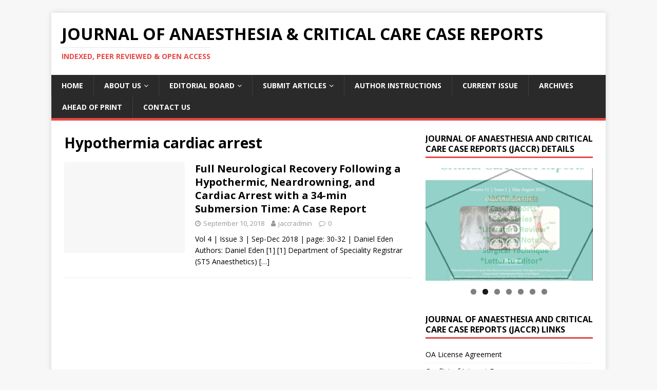

--- FILE ---
content_type: text/html; charset=UTF-8
request_url: https://jaccr.com/tag/hypothermia-cardiac-arrest/
body_size: 39667
content:
<!DOCTYPE html>
<html class="no-js" dir="ltr" lang="en-US" prefix="og: https://ogp.me/ns#">
<head>
<meta charset="UTF-8">
<meta name="viewport" content="width=device-width, initial-scale=1.0">
<link rel="profile" href="http://gmpg.org/xfn/11" />
<title>Hypothermia cardiac arrest | Journal of Anaesthesia &amp; Critical Care Case Reports</title>

		<!-- All in One SEO 4.4.8 - aioseo.com -->
		<meta name="robots" content="max-image-preview:large" />
		<link rel="canonical" href="https://jaccr.com/tag/hypothermia-cardiac-arrest/" />
		<meta name="generator" content="All in One SEO (AIOSEO) 4.4.8" />
		<script type="application/ld+json" class="aioseo-schema">
			{"@context":"https:\/\/schema.org","@graph":[{"@type":"BreadcrumbList","@id":"https:\/\/jaccr.com\/tag\/hypothermia-cardiac-arrest\/#breadcrumblist","itemListElement":[{"@type":"ListItem","@id":"https:\/\/jaccr.com\/#listItem","position":1,"name":"Home","item":"https:\/\/jaccr.com\/","nextItem":"https:\/\/jaccr.com\/tag\/hypothermia-cardiac-arrest\/#listItem"},{"@type":"ListItem","@id":"https:\/\/jaccr.com\/tag\/hypothermia-cardiac-arrest\/#listItem","position":2,"name":"Hypothermia cardiac arrest","previousItem":"https:\/\/jaccr.com\/#listItem"}]},{"@type":"CollectionPage","@id":"https:\/\/jaccr.com\/tag\/hypothermia-cardiac-arrest\/#collectionpage","url":"https:\/\/jaccr.com\/tag\/hypothermia-cardiac-arrest\/","name":"Hypothermia cardiac arrest | Journal of Anaesthesia & Critical Care Case Reports","inLanguage":"en-US","isPartOf":{"@id":"https:\/\/jaccr.com\/#website"},"breadcrumb":{"@id":"https:\/\/jaccr.com\/tag\/hypothermia-cardiac-arrest\/#breadcrumblist"}},{"@type":"Organization","@id":"https:\/\/jaccr.com\/#organization","name":"Journal of Anaesthesia & Critical Care Case Reports","url":"https:\/\/jaccr.com\/"},{"@type":"WebSite","@id":"https:\/\/jaccr.com\/#website","url":"https:\/\/jaccr.com\/","name":"Journal of Anaesthesia & Critical Care Case Reports","description":"Indexed, Peer Reviewed & Open Access","inLanguage":"en-US","publisher":{"@id":"https:\/\/jaccr.com\/#organization"}}]}
		</script>
		<!-- All in One SEO -->

<link rel='dns-prefetch' href='//fonts.googleapis.com' />
<link rel="alternate" type="application/rss+xml" title="Journal of Anaesthesia &amp; Critical Care Case Reports &raquo; Feed" href="https://jaccr.com/feed/" />
<link rel="alternate" type="application/rss+xml" title="Journal of Anaesthesia &amp; Critical Care Case Reports &raquo; Comments Feed" href="https://jaccr.com/comments/feed/" />
<link rel="alternate" type="application/rss+xml" title="Journal of Anaesthesia &amp; Critical Care Case Reports &raquo; Hypothermia cardiac arrest Tag Feed" href="https://jaccr.com/tag/hypothermia-cardiac-arrest/feed/" />
<script type="text/javascript">
window._wpemojiSettings = {"baseUrl":"https:\/\/s.w.org\/images\/core\/emoji\/14.0.0\/72x72\/","ext":".png","svgUrl":"https:\/\/s.w.org\/images\/core\/emoji\/14.0.0\/svg\/","svgExt":".svg","source":{"concatemoji":"https:\/\/jaccr.com\/wp-includes\/js\/wp-emoji-release.min.js?ver=6.3.2"}};
/*! This file is auto-generated */
!function(i,n){var o,s,e;function c(e){try{var t={supportTests:e,timestamp:(new Date).valueOf()};sessionStorage.setItem(o,JSON.stringify(t))}catch(e){}}function p(e,t,n){e.clearRect(0,0,e.canvas.width,e.canvas.height),e.fillText(t,0,0);var t=new Uint32Array(e.getImageData(0,0,e.canvas.width,e.canvas.height).data),r=(e.clearRect(0,0,e.canvas.width,e.canvas.height),e.fillText(n,0,0),new Uint32Array(e.getImageData(0,0,e.canvas.width,e.canvas.height).data));return t.every(function(e,t){return e===r[t]})}function u(e,t,n){switch(t){case"flag":return n(e,"\ud83c\udff3\ufe0f\u200d\u26a7\ufe0f","\ud83c\udff3\ufe0f\u200b\u26a7\ufe0f")?!1:!n(e,"\ud83c\uddfa\ud83c\uddf3","\ud83c\uddfa\u200b\ud83c\uddf3")&&!n(e,"\ud83c\udff4\udb40\udc67\udb40\udc62\udb40\udc65\udb40\udc6e\udb40\udc67\udb40\udc7f","\ud83c\udff4\u200b\udb40\udc67\u200b\udb40\udc62\u200b\udb40\udc65\u200b\udb40\udc6e\u200b\udb40\udc67\u200b\udb40\udc7f");case"emoji":return!n(e,"\ud83e\udef1\ud83c\udffb\u200d\ud83e\udef2\ud83c\udfff","\ud83e\udef1\ud83c\udffb\u200b\ud83e\udef2\ud83c\udfff")}return!1}function f(e,t,n){var r="undefined"!=typeof WorkerGlobalScope&&self instanceof WorkerGlobalScope?new OffscreenCanvas(300,150):i.createElement("canvas"),a=r.getContext("2d",{willReadFrequently:!0}),o=(a.textBaseline="top",a.font="600 32px Arial",{});return e.forEach(function(e){o[e]=t(a,e,n)}),o}function t(e){var t=i.createElement("script");t.src=e,t.defer=!0,i.head.appendChild(t)}"undefined"!=typeof Promise&&(o="wpEmojiSettingsSupports",s=["flag","emoji"],n.supports={everything:!0,everythingExceptFlag:!0},e=new Promise(function(e){i.addEventListener("DOMContentLoaded",e,{once:!0})}),new Promise(function(t){var n=function(){try{var e=JSON.parse(sessionStorage.getItem(o));if("object"==typeof e&&"number"==typeof e.timestamp&&(new Date).valueOf()<e.timestamp+604800&&"object"==typeof e.supportTests)return e.supportTests}catch(e){}return null}();if(!n){if("undefined"!=typeof Worker&&"undefined"!=typeof OffscreenCanvas&&"undefined"!=typeof URL&&URL.createObjectURL&&"undefined"!=typeof Blob)try{var e="postMessage("+f.toString()+"("+[JSON.stringify(s),u.toString(),p.toString()].join(",")+"));",r=new Blob([e],{type:"text/javascript"}),a=new Worker(URL.createObjectURL(r),{name:"wpTestEmojiSupports"});return void(a.onmessage=function(e){c(n=e.data),a.terminate(),t(n)})}catch(e){}c(n=f(s,u,p))}t(n)}).then(function(e){for(var t in e)n.supports[t]=e[t],n.supports.everything=n.supports.everything&&n.supports[t],"flag"!==t&&(n.supports.everythingExceptFlag=n.supports.everythingExceptFlag&&n.supports[t]);n.supports.everythingExceptFlag=n.supports.everythingExceptFlag&&!n.supports.flag,n.DOMReady=!1,n.readyCallback=function(){n.DOMReady=!0}}).then(function(){return e}).then(function(){var e;n.supports.everything||(n.readyCallback(),(e=n.source||{}).concatemoji?t(e.concatemoji):e.wpemoji&&e.twemoji&&(t(e.twemoji),t(e.wpemoji)))}))}((window,document),window._wpemojiSettings);
</script>
<style type="text/css">
img.wp-smiley,
img.emoji {
	display: inline !important;
	border: none !important;
	box-shadow: none !important;
	height: 1em !important;
	width: 1em !important;
	margin: 0 0.07em !important;
	vertical-align: -0.1em !important;
	background: none !important;
	padding: 0 !important;
}
</style>
	<link rel='stylesheet' id='wp-block-library-css' href='https://jaccr.com/wp-includes/css/dist/block-library/style.min.css?ver=6.3.2' type='text/css' media='all' />
<style id='classic-theme-styles-inline-css' type='text/css'>
/*! This file is auto-generated */
.wp-block-button__link{color:#fff;background-color:#32373c;border-radius:9999px;box-shadow:none;text-decoration:none;padding:calc(.667em + 2px) calc(1.333em + 2px);font-size:1.125em}.wp-block-file__button{background:#32373c;color:#fff;text-decoration:none}
</style>
<style id='global-styles-inline-css' type='text/css'>
body{--wp--preset--color--black: #000000;--wp--preset--color--cyan-bluish-gray: #abb8c3;--wp--preset--color--white: #ffffff;--wp--preset--color--pale-pink: #f78da7;--wp--preset--color--vivid-red: #cf2e2e;--wp--preset--color--luminous-vivid-orange: #ff6900;--wp--preset--color--luminous-vivid-amber: #fcb900;--wp--preset--color--light-green-cyan: #7bdcb5;--wp--preset--color--vivid-green-cyan: #00d084;--wp--preset--color--pale-cyan-blue: #8ed1fc;--wp--preset--color--vivid-cyan-blue: #0693e3;--wp--preset--color--vivid-purple: #9b51e0;--wp--preset--gradient--vivid-cyan-blue-to-vivid-purple: linear-gradient(135deg,rgba(6,147,227,1) 0%,rgb(155,81,224) 100%);--wp--preset--gradient--light-green-cyan-to-vivid-green-cyan: linear-gradient(135deg,rgb(122,220,180) 0%,rgb(0,208,130) 100%);--wp--preset--gradient--luminous-vivid-amber-to-luminous-vivid-orange: linear-gradient(135deg,rgba(252,185,0,1) 0%,rgba(255,105,0,1) 100%);--wp--preset--gradient--luminous-vivid-orange-to-vivid-red: linear-gradient(135deg,rgba(255,105,0,1) 0%,rgb(207,46,46) 100%);--wp--preset--gradient--very-light-gray-to-cyan-bluish-gray: linear-gradient(135deg,rgb(238,238,238) 0%,rgb(169,184,195) 100%);--wp--preset--gradient--cool-to-warm-spectrum: linear-gradient(135deg,rgb(74,234,220) 0%,rgb(151,120,209) 20%,rgb(207,42,186) 40%,rgb(238,44,130) 60%,rgb(251,105,98) 80%,rgb(254,248,76) 100%);--wp--preset--gradient--blush-light-purple: linear-gradient(135deg,rgb(255,206,236) 0%,rgb(152,150,240) 100%);--wp--preset--gradient--blush-bordeaux: linear-gradient(135deg,rgb(254,205,165) 0%,rgb(254,45,45) 50%,rgb(107,0,62) 100%);--wp--preset--gradient--luminous-dusk: linear-gradient(135deg,rgb(255,203,112) 0%,rgb(199,81,192) 50%,rgb(65,88,208) 100%);--wp--preset--gradient--pale-ocean: linear-gradient(135deg,rgb(255,245,203) 0%,rgb(182,227,212) 50%,rgb(51,167,181) 100%);--wp--preset--gradient--electric-grass: linear-gradient(135deg,rgb(202,248,128) 0%,rgb(113,206,126) 100%);--wp--preset--gradient--midnight: linear-gradient(135deg,rgb(2,3,129) 0%,rgb(40,116,252) 100%);--wp--preset--font-size--small: 13px;--wp--preset--font-size--medium: 20px;--wp--preset--font-size--large: 36px;--wp--preset--font-size--x-large: 42px;--wp--preset--spacing--20: 0.44rem;--wp--preset--spacing--30: 0.67rem;--wp--preset--spacing--40: 1rem;--wp--preset--spacing--50: 1.5rem;--wp--preset--spacing--60: 2.25rem;--wp--preset--spacing--70: 3.38rem;--wp--preset--spacing--80: 5.06rem;--wp--preset--shadow--natural: 6px 6px 9px rgba(0, 0, 0, 0.2);--wp--preset--shadow--deep: 12px 12px 50px rgba(0, 0, 0, 0.4);--wp--preset--shadow--sharp: 6px 6px 0px rgba(0, 0, 0, 0.2);--wp--preset--shadow--outlined: 6px 6px 0px -3px rgba(255, 255, 255, 1), 6px 6px rgba(0, 0, 0, 1);--wp--preset--shadow--crisp: 6px 6px 0px rgba(0, 0, 0, 1);}:where(.is-layout-flex){gap: 0.5em;}:where(.is-layout-grid){gap: 0.5em;}body .is-layout-flow > .alignleft{float: left;margin-inline-start: 0;margin-inline-end: 2em;}body .is-layout-flow > .alignright{float: right;margin-inline-start: 2em;margin-inline-end: 0;}body .is-layout-flow > .aligncenter{margin-left: auto !important;margin-right: auto !important;}body .is-layout-constrained > .alignleft{float: left;margin-inline-start: 0;margin-inline-end: 2em;}body .is-layout-constrained > .alignright{float: right;margin-inline-start: 2em;margin-inline-end: 0;}body .is-layout-constrained > .aligncenter{margin-left: auto !important;margin-right: auto !important;}body .is-layout-constrained > :where(:not(.alignleft):not(.alignright):not(.alignfull)){max-width: var(--wp--style--global--content-size);margin-left: auto !important;margin-right: auto !important;}body .is-layout-constrained > .alignwide{max-width: var(--wp--style--global--wide-size);}body .is-layout-flex{display: flex;}body .is-layout-flex{flex-wrap: wrap;align-items: center;}body .is-layout-flex > *{margin: 0;}body .is-layout-grid{display: grid;}body .is-layout-grid > *{margin: 0;}:where(.wp-block-columns.is-layout-flex){gap: 2em;}:where(.wp-block-columns.is-layout-grid){gap: 2em;}:where(.wp-block-post-template.is-layout-flex){gap: 1.25em;}:where(.wp-block-post-template.is-layout-grid){gap: 1.25em;}.has-black-color{color: var(--wp--preset--color--black) !important;}.has-cyan-bluish-gray-color{color: var(--wp--preset--color--cyan-bluish-gray) !important;}.has-white-color{color: var(--wp--preset--color--white) !important;}.has-pale-pink-color{color: var(--wp--preset--color--pale-pink) !important;}.has-vivid-red-color{color: var(--wp--preset--color--vivid-red) !important;}.has-luminous-vivid-orange-color{color: var(--wp--preset--color--luminous-vivid-orange) !important;}.has-luminous-vivid-amber-color{color: var(--wp--preset--color--luminous-vivid-amber) !important;}.has-light-green-cyan-color{color: var(--wp--preset--color--light-green-cyan) !important;}.has-vivid-green-cyan-color{color: var(--wp--preset--color--vivid-green-cyan) !important;}.has-pale-cyan-blue-color{color: var(--wp--preset--color--pale-cyan-blue) !important;}.has-vivid-cyan-blue-color{color: var(--wp--preset--color--vivid-cyan-blue) !important;}.has-vivid-purple-color{color: var(--wp--preset--color--vivid-purple) !important;}.has-black-background-color{background-color: var(--wp--preset--color--black) !important;}.has-cyan-bluish-gray-background-color{background-color: var(--wp--preset--color--cyan-bluish-gray) !important;}.has-white-background-color{background-color: var(--wp--preset--color--white) !important;}.has-pale-pink-background-color{background-color: var(--wp--preset--color--pale-pink) !important;}.has-vivid-red-background-color{background-color: var(--wp--preset--color--vivid-red) !important;}.has-luminous-vivid-orange-background-color{background-color: var(--wp--preset--color--luminous-vivid-orange) !important;}.has-luminous-vivid-amber-background-color{background-color: var(--wp--preset--color--luminous-vivid-amber) !important;}.has-light-green-cyan-background-color{background-color: var(--wp--preset--color--light-green-cyan) !important;}.has-vivid-green-cyan-background-color{background-color: var(--wp--preset--color--vivid-green-cyan) !important;}.has-pale-cyan-blue-background-color{background-color: var(--wp--preset--color--pale-cyan-blue) !important;}.has-vivid-cyan-blue-background-color{background-color: var(--wp--preset--color--vivid-cyan-blue) !important;}.has-vivid-purple-background-color{background-color: var(--wp--preset--color--vivid-purple) !important;}.has-black-border-color{border-color: var(--wp--preset--color--black) !important;}.has-cyan-bluish-gray-border-color{border-color: var(--wp--preset--color--cyan-bluish-gray) !important;}.has-white-border-color{border-color: var(--wp--preset--color--white) !important;}.has-pale-pink-border-color{border-color: var(--wp--preset--color--pale-pink) !important;}.has-vivid-red-border-color{border-color: var(--wp--preset--color--vivid-red) !important;}.has-luminous-vivid-orange-border-color{border-color: var(--wp--preset--color--luminous-vivid-orange) !important;}.has-luminous-vivid-amber-border-color{border-color: var(--wp--preset--color--luminous-vivid-amber) !important;}.has-light-green-cyan-border-color{border-color: var(--wp--preset--color--light-green-cyan) !important;}.has-vivid-green-cyan-border-color{border-color: var(--wp--preset--color--vivid-green-cyan) !important;}.has-pale-cyan-blue-border-color{border-color: var(--wp--preset--color--pale-cyan-blue) !important;}.has-vivid-cyan-blue-border-color{border-color: var(--wp--preset--color--vivid-cyan-blue) !important;}.has-vivid-purple-border-color{border-color: var(--wp--preset--color--vivid-purple) !important;}.has-vivid-cyan-blue-to-vivid-purple-gradient-background{background: var(--wp--preset--gradient--vivid-cyan-blue-to-vivid-purple) !important;}.has-light-green-cyan-to-vivid-green-cyan-gradient-background{background: var(--wp--preset--gradient--light-green-cyan-to-vivid-green-cyan) !important;}.has-luminous-vivid-amber-to-luminous-vivid-orange-gradient-background{background: var(--wp--preset--gradient--luminous-vivid-amber-to-luminous-vivid-orange) !important;}.has-luminous-vivid-orange-to-vivid-red-gradient-background{background: var(--wp--preset--gradient--luminous-vivid-orange-to-vivid-red) !important;}.has-very-light-gray-to-cyan-bluish-gray-gradient-background{background: var(--wp--preset--gradient--very-light-gray-to-cyan-bluish-gray) !important;}.has-cool-to-warm-spectrum-gradient-background{background: var(--wp--preset--gradient--cool-to-warm-spectrum) !important;}.has-blush-light-purple-gradient-background{background: var(--wp--preset--gradient--blush-light-purple) !important;}.has-blush-bordeaux-gradient-background{background: var(--wp--preset--gradient--blush-bordeaux) !important;}.has-luminous-dusk-gradient-background{background: var(--wp--preset--gradient--luminous-dusk) !important;}.has-pale-ocean-gradient-background{background: var(--wp--preset--gradient--pale-ocean) !important;}.has-electric-grass-gradient-background{background: var(--wp--preset--gradient--electric-grass) !important;}.has-midnight-gradient-background{background: var(--wp--preset--gradient--midnight) !important;}.has-small-font-size{font-size: var(--wp--preset--font-size--small) !important;}.has-medium-font-size{font-size: var(--wp--preset--font-size--medium) !important;}.has-large-font-size{font-size: var(--wp--preset--font-size--large) !important;}.has-x-large-font-size{font-size: var(--wp--preset--font-size--x-large) !important;}
.wp-block-navigation a:where(:not(.wp-element-button)){color: inherit;}
:where(.wp-block-post-template.is-layout-flex){gap: 1.25em;}:where(.wp-block-post-template.is-layout-grid){gap: 1.25em;}
:where(.wp-block-columns.is-layout-flex){gap: 2em;}:where(.wp-block-columns.is-layout-grid){gap: 2em;}
.wp-block-pullquote{font-size: 1.5em;line-height: 1.6;}
</style>
<link rel='stylesheet' id='mh-google-fonts-css' href='https://fonts.googleapis.com/css?family=Open+Sans:400,400italic,700,600' type='text/css' media='all' />
<link rel='stylesheet' id='mh-magazine-lite-css' href='https://jaccr.com/wp-content/themes/mh-magazine-lite/style.css?ver=2.9.2' type='text/css' media='all' />
<link rel='stylesheet' id='mh-font-awesome-css' href='https://jaccr.com/wp-content/themes/mh-magazine-lite/includes/font-awesome.min.css' type='text/css' media='all' />
<script type='text/javascript' src='https://jaccr.com/wp-includes/js/jquery/jquery.min.js?ver=3.7.0' id='jquery-core-js'></script>
<script type='text/javascript' src='https://jaccr.com/wp-includes/js/jquery/jquery-migrate.min.js?ver=3.4.1' id='jquery-migrate-js'></script>
<script type='text/javascript' src='https://jaccr.com/wp-content/themes/mh-magazine-lite/js/scripts.js?ver=2.9.2' id='mh-scripts-js'></script>
<link rel="https://api.w.org/" href="https://jaccr.com/wp-json/" /><link rel="alternate" type="application/json" href="https://jaccr.com/wp-json/wp/v2/tags/287" /><link rel="EditURI" type="application/rsd+xml" title="RSD" href="https://jaccr.com/xmlrpc.php?rsd" />
<meta name="generator" content="WordPress 6.3.2" />
<!--[if lt IE 9]>
<script src="https://jaccr.com/wp-content/themes/mh-magazine-lite/js/css3-mediaqueries.js"></script>
<![endif]-->
</head>
<body id="mh-mobile" class="archive tag tag-hypothermia-cardiac-arrest tag-287 mh-right-sb" itemscope="itemscope" itemtype="https://schema.org/WebPage">
<div class="mh-container mh-container-outer">
<div class="mh-header-mobile-nav mh-clearfix"></div>
<header class="mh-header" itemscope="itemscope" itemtype="https://schema.org/WPHeader">
	<div class="mh-container mh-container-inner mh-row mh-clearfix">
		<div class="mh-custom-header mh-clearfix">
<div class="mh-site-identity">
<div class="mh-site-logo" role="banner" itemscope="itemscope" itemtype="https://schema.org/Brand">
<div class="mh-header-text">
<a class="mh-header-text-link" href="https://jaccr.com/" title="Journal of Anaesthesia &amp; Critical Care Case Reports" rel="home">
<h2 class="mh-header-title">Journal of Anaesthesia &amp; Critical Care Case Reports</h2>
<h3 class="mh-header-tagline">Indexed, Peer Reviewed &amp; Open Access</h3>
</a>
</div>
</div>
</div>
</div>
	</div>
	<div class="mh-main-nav-wrap">
		<nav class="mh-navigation mh-main-nav mh-container mh-container-inner mh-clearfix" itemscope="itemscope" itemtype="https://schema.org/SiteNavigationElement">
			<div class="menu-main-container"><ul id="menu-main" class="menu"><li id="menu-item-90" class="menu-item menu-item-type-custom menu-item-object-custom menu-item-home menu-item-90"><a href="https://jaccr.com/">Home</a></li>
<li id="menu-item-33" class="menu-item menu-item-type-custom menu-item-object-custom menu-item-has-children menu-item-33"><a href="http://jaccr.com/journal-of-anaesthesia-and-critical-care-case-reports/">About Us</a>
<ul class="sub-menu">
	<li id="menu-item-5569" class="menu-item menu-item-type-post_type menu-item-object-page menu-item-5569"><a href="https://jaccr.com/academic-research-group/">Academic Research Group</a></li>
	<li id="menu-item-623" class="menu-item menu-item-type-post_type menu-item-object-page menu-item-623"><a href="https://jaccr.com/indexing/">Indexing</a></li>
	<li id="menu-item-102" class="menu-item menu-item-type-post_type menu-item-object-page menu-item-102"><a href="https://jaccr.com/affiliate-bodies/">Affiliated Bodies</a></li>
</ul>
</li>
<li id="menu-item-96" class="menu-item menu-item-type-custom menu-item-object-custom menu-item-has-children menu-item-96"><a href="http://jaccr.com/editorial-board/">Editorial Board</a>
<ul class="sub-menu">
	<li id="menu-item-5535" class="menu-item menu-item-type-post_type menu-item-object-page menu-item-5535"><a href="https://jaccr.com/policy/">Policy</a></li>
	<li id="menu-item-3737" class="menu-item menu-item-type-post_type menu-item-object-page menu-item-3737"><a href="https://jaccr.com/reviewers/">Reviewers</a></li>
</ul>
</li>
<li id="menu-item-5541" class="menu-item menu-item-type-post_type menu-item-object-page menu-item-has-children menu-item-5541"><a href="https://jaccr.com/submit-articles/">Submit Articles</a>
<ul class="sub-menu">
	<li id="menu-item-5007" class="menu-item menu-item-type-post_type menu-item-object-page menu-item-5007"><a href="https://jaccr.com/jaccr-payment-options/">Payment Options</a></li>
</ul>
</li>
<li id="menu-item-5534" class="menu-item menu-item-type-post_type menu-item-object-page menu-item-5534"><a href="https://jaccr.com/author-instructions-2/">Author Instructions</a></li>
<li id="menu-item-3602" class="menu-item menu-item-type-custom menu-item-object-custom menu-item-3602"><a href="http://jaccr.com/journal-of-anaesthesia-and-critical-care-case-reports-may-august-2025-vol-11-issue-2/">Current Issue</a></li>
<li id="menu-item-69" class="menu-item menu-item-type-post_type menu-item-object-page menu-item-69"><a href="https://jaccr.com/archives/">Archives</a></li>
<li id="menu-item-2953" class="menu-item menu-item-type-post_type menu-item-object-page menu-item-2953"><a href="https://jaccr.com/ahead-of-print/">Ahead Of Print</a></li>
<li id="menu-item-72" class="menu-item menu-item-type-post_type menu-item-object-page menu-item-72"><a href="https://jaccr.com/contact/">Contact Us</a></li>
</ul></div>		</nav>
	</div>
</header><div class="mh-wrapper mh-clearfix">
	<div id="main-content" class="mh-loop mh-content" role="main">			<header class="page-header"><h1 class="page-title">Hypothermia cardiac arrest</h1>			</header><article class="mh-loop-item mh-clearfix post-2485 post type-post status-publish format-standard hentry category-volume-4-issue-3-sep-dec tag-hypothermia-cardiac-arrest tag-neurological-recovery">
	<figure class="mh-loop-thumb">
		<a href="https://jaccr.com/full-neurological-recovery-following-a-hypothermic-neardrowning-and-cardiac-arrest-with-a-34-min-submersion-time-a-case-report/"><img class="mh-image-placeholder" src="https://jaccr.com/wp-content/themes/mh-magazine-lite/images/placeholder-medium.png" alt="No Image" />		</a>
	</figure>
	<div class="mh-loop-content mh-clearfix">
		<header class="mh-loop-header">
			<h3 class="entry-title mh-loop-title">
				<a href="https://jaccr.com/full-neurological-recovery-following-a-hypothermic-neardrowning-and-cardiac-arrest-with-a-34-min-submersion-time-a-case-report/" rel="bookmark">
					Full Neurological Recovery Following a Hypothermic, Neardrowning, and Cardiac Arrest with a 34-min Submersion Time: A Case Report				</a>
			</h3>
			<div class="mh-meta mh-loop-meta">
				<span class="mh-meta-date updated"><i class="fa fa-clock-o"></i>September 10, 2018</span>
<span class="mh-meta-author author vcard"><i class="fa fa-user"></i><a class="fn" href="https://jaccr.com/author/jaccradmin/">jaccradmin</a></span>
<span class="mh-meta-comments"><i class="fa fa-comment-o"></i><a class="mh-comment-count-link" href="https://jaccr.com/full-neurological-recovery-following-a-hypothermic-neardrowning-and-cardiac-arrest-with-a-34-min-submersion-time-a-case-report/#mh-comments">0</a></span>
			</div>
		</header>
		<div class="mh-loop-excerpt">
			<div class="mh-excerpt"><p>Vol 4 | Issue 3 | Sep-Dec 2018 | page: 30-32 | Daniel Eden Authors: Daniel Eden [1] [1] Department of Speciality Registrar (ST5 Anaesthetics) <a class="mh-excerpt-more" href="https://jaccr.com/full-neurological-recovery-following-a-hypothermic-neardrowning-and-cardiac-arrest-with-a-34-min-submersion-time-a-case-report/" title="Full Neurological Recovery Following a Hypothermic, Neardrowning, and Cardiac Arrest with a 34-min Submersion Time: A Case Report">[&#8230;]</a></p>
</div>		</div>
	</div>
</article>	</div>
	<aside class="mh-widget-col-1 mh-sidebar" itemscope="itemscope" itemtype="https://schema.org/WPSideBar"><div id="metaslider_widget-2" class="mh-widget widget_metaslider_widget"><h4 class="mh-widget-title"><span class="mh-widget-title-inner">Journal of Anaesthesia and Critical Care Case Reports (JACCR) Details</span></h4><div id="metaslider-id-16" style="width: 100%; margin: 0 auto;" class="ml-slider-3-40-0 metaslider metaslider-flex metaslider-16 ml-slider ms-theme-default" role="region" aria-roledescription="Slideshow" aria-label="New Slider">
    <div id="metaslider_container_16">
        <div id="metaslider_16">
            <ul aria-live="polite" class="slides">
                <li style="display: block; width: 100%;" class="slide-5283 ms-image" aria-roledescription="slide" aria-label="slide-5283"><a href="https://jaccr.com/submit-article-2/" target="_self"><img src="https://jaccr.com/wp-content/uploads/2024/07/jaccr-Scope-527x354.png" height="470" width="700" alt="" class="slider-16 slide-5283" title="jaccr Scope" /></a></li>
                <li style="display: none; width: 100%;" class="slide-3501 ms-image" aria-roledescription="slide" aria-label="slide-3501"><a href="http://jaccr.com/journal-of-anaesthesia-and-critical-care-case-reports-may-august-2025-vol-11-issue-2/" target="_blank"><img src="https://jaccr.com/wp-content/uploads/2025/12/may-2025-700x470.png" height="470" width="700" alt="" class="slider-16 slide-3501" title="may 2025" /></a></li>
                <li style="display: none; width: 100%;" class="slide-3500 ms-image" aria-roledescription="slide" aria-label="slide-3500"><img src="https://jaccr.com/wp-content/uploads/2021/05/case-reports-496x333-1-e1693481307139-405x272.jpg" height="470" width="700" alt="" class="slider-16 slide-3500" title="case-reports-496x333" /></li>
                <li style="display: none; width: 100%;" class="slide-20 ms-image" aria-roledescription="slide" aria-label="slide-20"><img src="https://jaccr.com/wp-content/uploads/2015/03/complications-536x360.jpg" height="470" width="700" alt="" class="slider-16 slide-20" /></li>
                <li style="display: none; width: 100%;" class="slide-22 ms-image" aria-roledescription="slide" aria-label="slide-22"><img src="https://jaccr.com/wp-content/uploads/2015/03/ADR1-496x333.jpg" height="470" width="700" alt="" class="slider-16 slide-22" /></li>
                <li style="display: none; width: 100%;" class="slide-23 ms-image" aria-roledescription="slide" aria-label="slide-23"><img src="https://jaccr.com/wp-content/uploads/2015/03/case-image1-496x333.jpg" height="470" width="700" alt="" class="slider-16 slide-23" /></li>
                <li style="display: none; width: 100%;" class="slide-24 ms-image" aria-roledescription="slide" aria-label="slide-24"><img src="https://jaccr.com/wp-content/uploads/2015/03/technical-note-2-496x333.jpg" height="470" width="700" alt="" class="slider-16 slide-24" /></li>
            </ul>
        </div>
        
    </div>
</div></div><div id="nav_menu-2" class="mh-widget widget_nav_menu"><h4 class="mh-widget-title"><span class="mh-widget-title-inner">Journal of Anaesthesia and Critical Care Case Reports (JACCR) Links</span></h4><div class="menu-important-links-container"><ul id="menu-important-links" class="menu"><li id="menu-item-40" class="menu-item menu-item-type-custom menu-item-object-custom menu-item-40"><a href="https://jaccr.com/wp-content/uploads/2025/04/OA-License-Agreement-jaccr.docx">OA License Agreement</a></li>
<li id="menu-item-41" class="menu-item menu-item-type-custom menu-item-object-custom menu-item-41"><a href="https://jaccr.com/wp-content/uploads/2025/04/coi_disclosure-jaccr.docx">Conflict of Interest Form</a></li>
<li id="menu-item-42" class="menu-item menu-item-type-custom menu-item-object-custom menu-item-42"><a href="https://jaccr.com/submit-articles/">Submit Articles</a></li>
<li id="menu-item-43" class="menu-item menu-item-type-custom menu-item-object-custom menu-item-43"><a href="http://scripturesubmission.com/index.php/jaccr/login">Login to Scripture</a></li>
<li id="menu-item-44" class="menu-item menu-item-type-custom menu-item-object-custom menu-item-44"><a href="http://scripturesubmission.com/index.php/jaccr/user/register">Register with Scripture</a></li>
<li id="menu-item-45" class="menu-item menu-item-type-custom menu-item-object-custom menu-item-45"><a href="http://jaccr.com/join-as-reviewer/">Join as Reviewer</a></li>
<li id="menu-item-360" class="menu-item menu-item-type-post_type menu-item-object-page menu-item-360"><a href="https://jaccr.com/letter-to-editor/">Letter to Editor</a></li>
<li id="menu-item-401" class="menu-item menu-item-type-custom menu-item-object-custom menu-item-401"><a href="http://jaccr.com/indexing-of-journal-of-anaesthesia-and-critical-care-case-reports/">Indexing</a></li>
</ul></div></div><div id="nav_menu-4" class="mh-widget widget_nav_menu"><h4 class="mh-widget-title"><span class="mh-widget-title-inner">Information</span></h4><div class="menu-main-container"><ul id="menu-main-1" class="menu"><li class="menu-item menu-item-type-custom menu-item-object-custom menu-item-home menu-item-90"><a href="https://jaccr.com/">Home</a></li>
<li class="menu-item menu-item-type-custom menu-item-object-custom menu-item-has-children menu-item-33"><a href="http://jaccr.com/journal-of-anaesthesia-and-critical-care-case-reports/">About Us</a>
<ul class="sub-menu">
	<li class="menu-item menu-item-type-post_type menu-item-object-page menu-item-5569"><a href="https://jaccr.com/academic-research-group/">Academic Research Group</a></li>
	<li class="menu-item menu-item-type-post_type menu-item-object-page menu-item-623"><a href="https://jaccr.com/indexing/">Indexing</a></li>
	<li class="menu-item menu-item-type-post_type menu-item-object-page menu-item-102"><a href="https://jaccr.com/affiliate-bodies/">Affiliated Bodies</a></li>
</ul>
</li>
<li class="menu-item menu-item-type-custom menu-item-object-custom menu-item-has-children menu-item-96"><a href="http://jaccr.com/editorial-board/">Editorial Board</a>
<ul class="sub-menu">
	<li class="menu-item menu-item-type-post_type menu-item-object-page menu-item-5535"><a href="https://jaccr.com/policy/">Policy</a></li>
	<li class="menu-item menu-item-type-post_type menu-item-object-page menu-item-3737"><a href="https://jaccr.com/reviewers/">Reviewers</a></li>
</ul>
</li>
<li class="menu-item menu-item-type-post_type menu-item-object-page menu-item-has-children menu-item-5541"><a href="https://jaccr.com/submit-articles/">Submit Articles</a>
<ul class="sub-menu">
	<li class="menu-item menu-item-type-post_type menu-item-object-page menu-item-5007"><a href="https://jaccr.com/jaccr-payment-options/">Payment Options</a></li>
</ul>
</li>
<li class="menu-item menu-item-type-post_type menu-item-object-page menu-item-5534"><a href="https://jaccr.com/author-instructions-2/">Author Instructions</a></li>
<li class="menu-item menu-item-type-custom menu-item-object-custom menu-item-3602"><a href="http://jaccr.com/journal-of-anaesthesia-and-critical-care-case-reports-may-august-2025-vol-11-issue-2/">Current Issue</a></li>
<li class="menu-item menu-item-type-post_type menu-item-object-page menu-item-69"><a href="https://jaccr.com/archives/">Archives</a></li>
<li class="menu-item menu-item-type-post_type menu-item-object-page menu-item-2953"><a href="https://jaccr.com/ahead-of-print/">Ahead Of Print</a></li>
<li class="menu-item menu-item-type-post_type menu-item-object-page menu-item-72"><a href="https://jaccr.com/contact/">Contact Us</a></li>
</ul></div></div><div id="search-2" class="mh-widget widget_search"><form role="search" method="get" class="search-form" action="https://jaccr.com/">
				<label>
					<span class="screen-reader-text">Search for:</span>
					<input type="search" class="search-field" placeholder="Search &hellip;" value="" name="s" />
				</label>
				<input type="submit" class="search-submit" value="Search" />
			</form></div><div id="text-2" class="mh-widget widget_text"><h4 class="mh-widget-title"><span class="mh-widget-title-inner">License</span></h4>			<div class="textwidget"><a rel="license" href="https://creativecommons.org/licenses/by-nc/4.0/"><img alt="Creative Commons License" style="border-width:0" src="http://jaccr.com/wp-content/uploads/2025/04/cc-by-nc-jaccr.png" /></a><br />This work is licensed under a <a rel="license" href="https://creativecommons.org/licenses/by-nc/4.0/">Creative Commons Attribution-NonCommercial 4.0 International License</a>.</div>
		</div></aside></div>
<footer class="mh-footer" itemscope="itemscope" itemtype="https://schema.org/WPFooter">
<div class="mh-container mh-container-inner mh-footer-widgets mh-row mh-clearfix">
<div class="mh-col-1-4 mh-widget-col-1 mh-footer-4-cols  mh-footer-area mh-footer-1">
<div id="text-5" class="mh-footer-widget widget_text"><h6 class="mh-widget-title mh-footer-widget-title"><span class="mh-widget-title-inner mh-footer-widget-title-inner">License</span></h6>			<div class="textwidget"><p>Creative Commons License- This work is licensed under a Creative Commons <a href="https://creativecommons.org/licenses/by-nc/4.0/legalcode.en">Attribution-NonCommercial 4.0 International License.</a></p>
<p><a href="http://jaccr.com/wp-content/uploads/2025/04/cc-by-nc-jaccr.png"><img decoding="async" loading="lazy" class="alignnone wp-image-5491" src="http://jaccr.com/wp-content/uploads/2025/04/cc-by-nc-jaccr-300x105.png" alt="" width="183" height="64" srcset="https://jaccr.com/wp-content/uploads/2025/04/cc-by-nc-jaccr-300x105.png 300w, https://jaccr.com/wp-content/uploads/2025/04/cc-by-nc-jaccr.png 380w" sizes="(max-width: 183px) 100vw, 183px" /></a></p>
<p><a href="http://jaccr.com/wp-content/uploads/2025/04/open_access.png"><img decoding="async" loading="lazy" class="alignnone wp-image-5493" src="http://jaccr.com/wp-content/uploads/2025/04/open_access-300x120.png" alt="" width="175" height="70" srcset="https://jaccr.com/wp-content/uploads/2025/04/open_access-300x120.png 300w, https://jaccr.com/wp-content/uploads/2025/04/open_access.png 355w" sizes="(max-width: 175px) 100vw, 175px" /></a></p>
</div>
		</div></div>
<div class="mh-col-1-4 mh-widget-col-1 mh-footer-4-cols  mh-footer-area mh-footer-2">
<div id="text-6" class="mh-footer-widget widget_text"><h6 class="mh-widget-title mh-footer-widget-title"><span class="mh-widget-title-inner mh-footer-widget-title-inner">Publisher Office</span></h6>			<div class="textwidget"><p>Academic Research Group, D-501, Accura, Rustomjee, Urbania, Behind Vrindavan Society, Near Majiwada, Thane [West], Maharashtra, India. Pin- 400601. E-mail: iorg.journals@gmail.com</p>
</div>
		</div></div>
<div class="mh-col-1-4 mh-widget-col-1 mh-footer-4-cols  mh-footer-area mh-footer-3">
<div id="nav_menu-5" class="mh-footer-widget widget_nav_menu"><h6 class="mh-widget-title mh-footer-widget-title"><span class="mh-widget-title-inner mh-footer-widget-title-inner">Important Links</span></h6><div class="menu-important-links-container"><ul id="menu-important-links-1" class="menu"><li class="menu-item menu-item-type-custom menu-item-object-custom menu-item-40"><a href="https://jaccr.com/wp-content/uploads/2025/04/OA-License-Agreement-jaccr.docx">OA License Agreement</a></li>
<li class="menu-item menu-item-type-custom menu-item-object-custom menu-item-41"><a href="https://jaccr.com/wp-content/uploads/2025/04/coi_disclosure-jaccr.docx">Conflict of Interest Form</a></li>
<li class="menu-item menu-item-type-custom menu-item-object-custom menu-item-42"><a href="https://jaccr.com/submit-articles/">Submit Articles</a></li>
<li class="menu-item menu-item-type-custom menu-item-object-custom menu-item-43"><a href="http://scripturesubmission.com/index.php/jaccr/login">Login to Scripture</a></li>
<li class="menu-item menu-item-type-custom menu-item-object-custom menu-item-44"><a href="http://scripturesubmission.com/index.php/jaccr/user/register">Register with Scripture</a></li>
<li class="menu-item menu-item-type-custom menu-item-object-custom menu-item-45"><a href="http://jaccr.com/join-as-reviewer/">Join as Reviewer</a></li>
<li class="menu-item menu-item-type-post_type menu-item-object-page menu-item-360"><a href="https://jaccr.com/letter-to-editor/">Letter to Editor</a></li>
<li class="menu-item menu-item-type-custom menu-item-object-custom menu-item-401"><a href="http://jaccr.com/indexing-of-journal-of-anaesthesia-and-critical-care-case-reports/">Indexing</a></li>
</ul></div></div></div>
<div class="mh-col-1-4 mh-widget-col-1 mh-footer-4-cols  mh-footer-area mh-footer-4">
<div id="media_image-2" class="mh-footer-widget widget_media_image"><img width="300" height="153" src="https://jaccr.com/wp-content/uploads/2025/04/jaccr-issn-2454-7174.png" class="image wp-image-5564  attachment-full size-full" alt="" decoding="async" style="max-width: 100%; height: auto;" loading="lazy" /></div></div>
</div>
</footer>
<div class="mh-copyright-wrap">
	<div class="mh-container mh-container-inner mh-clearfix">
		<p class="mh-copyright">Copyright &copy; 2026 | WordPress Theme by <a href="https://mhthemes.com/themes/mh-magazine/?utm_source=customer&#038;utm_medium=link&#038;utm_campaign=MH+Magazine+Lite" rel="nofollow">MH Themes</a></p>
	</div>
</div>
</div><!-- .mh-container-outer -->
<link rel='stylesheet' id='metaslider-flex-slider-css' href='https://jaccr.com/wp-content/plugins/ml-slider/assets/sliders/flexslider/flexslider.css?ver=3.40.0' type='text/css' media='all' property='stylesheet' />
<link rel='stylesheet' id='metaslider-public-css' href='https://jaccr.com/wp-content/plugins/ml-slider/assets/metaslider/public.css?ver=3.40.0' type='text/css' media='all' property='stylesheet' />
<script type='text/javascript' src='https://jaccr.com/wp-content/plugins/ml-slider/assets/sliders/flexslider/jquery.flexslider.min.js?ver=3.40.0' id='metaslider-flex-slider-js'></script>
<script id="metaslider-flex-slider-js-after" type="text/javascript">
var metaslider_16 = function($) {$('#metaslider_16').addClass('flexslider');
            $('#metaslider_16').flexslider({ 
                slideshowSpeed:2000,
                animation:"fade",
                controlNav:true,
                directionNav:true,
                pauseOnHover:true,
                direction:"horizontal",
                reverse:false,
                keyboard:false,
                animationSpeed:2000,
                prevText:"&lt;",
                nextText:"&gt;",
                smoothHeight:false,
                fadeFirstSlide:true,
                slideshow:true
            });
            $(document).trigger('metaslider/initialized', '#metaslider_16');
        };
        var timer_metaslider_16 = function() {
            var slider = !window.jQuery ? window.setTimeout(timer_metaslider_16, 100) : !jQuery.isReady ? window.setTimeout(timer_metaslider_16, 1) : metaslider_16(window.jQuery);
        };
        timer_metaslider_16();
</script>
<script type='text/javascript' src='https://jaccr.com/wp-content/plugins/ml-slider/assets/metaslider/script.min.js?ver=3.40.0' id='metaslider-script-js'></script>
</body>
</html>